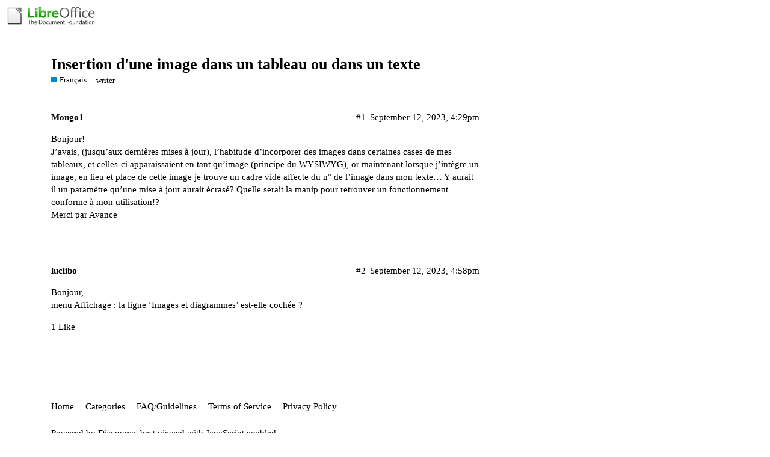

--- FILE ---
content_type: text/html; charset=utf-8
request_url: https://ask.libreoffice.org/t/insertion-dune-image-dans-un-tableau-ou-dans-un-texte/95740
body_size: 3090
content:
<!DOCTYPE html>
<html lang="en">
  <head>
    <meta charset="utf-8">
    <title>Insertion d&#39;une image dans un tableau ou dans un texte - Français - Ask LibreOffice</title>
    <meta name="description" content="Bonjour! 
J’avais, (jusqu’aux dernières mises à jour), l’habitude d’incorporer des images dans certaines  cases de mes tableaux, et celles-ci apparaissaient en tant qu’image (principe du WYSIWYG), or maintenant lorsque j&amp;hellip;">
    <meta name="generator" content="Discourse 2.8.14 - https://github.com/discourse/discourse version 2.8.14">
<link rel="icon" type="image/png" href="https://ask.libreoffice.org/uploads/asklibo/optimized/1X/18bce28c48847a92890104048c5a6b897dd4837c_2_32x32.ico">
<link rel="apple-touch-icon" type="image/png" href="https://ask.libreoffice.org/uploads/asklibo/optimized/3X/1/8/186b0f847089f0083e2a4b10e8ffbf762f5bc0e8_2_180x180.png">
<meta name="theme-color" content="#ffffff">
<meta name="viewport" content="width=device-width, initial-scale=1.0, minimum-scale=1.0, user-scalable=yes, viewport-fit=cover">
<link rel="canonical" href="https://ask.libreoffice.org/t/insertion-dune-image-dans-un-tableau-ou-dans-un-texte/95740" />
<script type="application/ld+json">{"@context":"http://schema.org","@type":"WebSite","url":"https://ask.libreoffice.org","potentialAction":{"@type":"SearchAction","target":"https://ask.libreoffice.org/search?q={search_term_string}","query-input":"required name=search_term_string"}}</script>
<link rel="search" type="application/opensearchdescription+xml" href="https://ask.libreoffice.org/opensearch.xml" title="Ask LibreOffice Search">

      <link href="/stylesheets/desktop_d27751ec6caaa804b1e4b2689a2833daa4bb5e56.css?__ws=ask.libreoffice.org" media="all" rel="stylesheet" data-target="desktop"  />
      <link href="/stylesheets/desktop_theme_1_9cfee57c5db6db6929cb63f093be6b170e819328.css?__ws=ask.libreoffice.org" media="all" rel="stylesheet" data-target="desktop_theme" data-theme-id="1" data-theme-name="default"/>
    
<script src="/theme-javascripts/6bde80bd6ba145910a3745342e3bcd7661b64c16.js?__ws=ask.libreoffice.org"></script>
    
        <link rel="alternate" type="application/rss+xml" title="RSS feed of &#39;Insertion d&#39;une image dans un tableau ou dans un texte&#39;" href="https://ask.libreoffice.org/t/insertion-dune-image-dans-un-tableau-ou-dans-un-texte/95740.rss" />
    <meta property="og:site_name" content="Ask LibreOffice" />
<meta property="og:type" content="website" />
<meta name="twitter:card" content="summary" />
<meta name="twitter:image" content="https://ask.libreoffice.org/uploads/asklibo/original/3X/0/b/0ba00780dee0c302905029ef3da90c89bed88b03.png" />
<meta property="og:image" content="https://ask.libreoffice.org/uploads/asklibo/original/3X/0/b/0ba00780dee0c302905029ef3da90c89bed88b03.png" />
<meta property="og:url" content="https://ask.libreoffice.org/t/insertion-dune-image-dans-un-tableau-ou-dans-un-texte/95740" />
<meta name="twitter:url" content="https://ask.libreoffice.org/t/insertion-dune-image-dans-un-tableau-ou-dans-un-texte/95740" />
<meta property="og:title" content="Insertion d&#39;une image dans un tableau ou dans un texte" />
<meta name="twitter:title" content="Insertion d&#39;une image dans un tableau ou dans un texte" />
<meta property="og:description" content="Bonjour!  J’avais, (jusqu’aux dernières mises à jour), l’habitude d’incorporer des images dans certaines  cases de mes tableaux, et celles-ci apparaissaient en tant qu’image (principe du WYSIWYG), or maintenant lorsque j’intègre un image, en lieu et place de cette image je trouve un cadre vide affecte du n° de l’image dans mon texte… Y aurait il un paramètre qu’une mise à jour aurait écrasé? Quelle serait la manip pour retrouver un fonctionnement conforme à mon utilisation!?  Merci par Avance" />
<meta name="twitter:description" content="Bonjour!  J’avais, (jusqu’aux dernières mises à jour), l’habitude d’incorporer des images dans certaines  cases de mes tableaux, et celles-ci apparaissaient en tant qu’image (principe du WYSIWYG), or maintenant lorsque j’intègre un image, en lieu et place de cette image je trouve un cadre vide affecte du n° de l’image dans mon texte… Y aurait il un paramètre qu’une mise à jour aurait écrasé? Quelle serait la manip pour retrouver un fonctionnement conforme à mon utilisation!?  Merci par Avance" />
<meta name="twitter:label1" value="Reading time" />
<meta name="twitter:data1" value="1 mins 🕑" />
<meta name="twitter:label2" value="Likes" />
<meta name="twitter:data2" value="1 ❤" />
<meta property="article:published_time" content="2023-09-12T16:29:47+00:00" />
<meta property="og:ignore_canonical" content="true" />


    <script type="application/ld+json">{"@context":"http://schema.org","@type":"QAPage","name":"Insertion d'une image dans un tableau ou dans un texte","mainEntity":{"@type":"Question","name":"Insertion d'une image dans un tableau ou dans un texte","text":"Bonjour!\n\nJ’avais, (jusqu’aux dernières mises à jour), l’habitude d’incorporer des images dans certaines  cases de mes tableaux, et celles-ci apparaissaient en tant qu’image (principe du WYSIWYG), or maintenant lorsque j’intègre un image, en lieu et place de cette image je trouve un cadre vide affec&hellip;","upvoteCount":0,"answerCount":1,"dateCreated":"2023-09-12T16:29:47.245Z","author":{"@type":"Person","name":""},"acceptedAnswer":{"@type":"Answer","text":"Bonjour,\n\nmenu Affichage : la ligne ‘Images et diagrammes’ est-elle cochée ?","upvoteCount":1,"dateCreated":"2023-09-12T16:58:03.469Z","url":"https://ask.libreoffice.org/t/insertion-dune-image-dans-un-tableau-ou-dans-un-texte/95740/2","author":{"@type":"Person","name":"luclibo"}}}}</script>
  </head>
  <body class="crawler">
    
    <header>
      <a href="/">
          <img src="https://ask.libreoffice.org/uploads/asklibo/original/1X/1eec1ce28d4605f25e751aea59dbef2bc0782151.png" alt="Ask LibreOffice" id="site-logo" style="max-width: 150px;">
      </a>
    </header>
    <div id="main-outlet" class="wrap">
        <div id="topic-title">
    <h1>
      <a href="/t/insertion-dune-image-dans-un-tableau-ou-dans-un-texte/95740">Insertion d&#39;une image dans un tableau ou dans un texte</a>
    </h1>

      <div class="topic-category" itemscope itemtype="http://schema.org/BreadcrumbList">
          <span itemprop="itemListElement" itemscope itemtype="http://schema.org/ListItem">
            <a href="https://ask.libreoffice.org/c/french/7" class="badge-wrapper bullet" itemprop="item">
              <span class='badge-category-bg' style='background-color: #0088CC'></span>
              <span class='badge-category clear-badge'>
                <span class='category-name' itemprop='name'>Français</span>
              </span>
            </a>
            <meta itemprop="position" content="1" />
          </span>
      </div>

      <div class="topic-category">
        <div class='discourse-tags list-tags'>
            <a href='https://ask.libreoffice.org/tag/writer' class='discourse-tag' rel="tag">writer</a>
        </div>
      </div>
  </div>

  


      <div itemscope itemtype='http://schema.org/DiscussionForumPosting' class='topic-body crawler-post'>
        <div class='crawler-post-meta'>
          <div itemprop='publisher' itemscope itemtype="http://schema.org/Organization">
            <meta itemprop='name' content='The Document Foundation'>
              <div itemprop='logo' itemscope itemtype="http://schema.org/ImageObject">
                <meta itemprop='url' content='https://ask.libreoffice.org/uploads/asklibo/original/1X/1eec1ce28d4605f25e751aea59dbef2bc0782151.png'>
              </div>
          </div>
          <span class="creator" itemprop="author" itemscope itemtype="http://schema.org/Person">
            <a itemprop="url" href='https://ask.libreoffice.org/u/Mongo1'><span itemprop='name'>Mongo1</span></a>
            
          </span>

          <link itemprop="mainEntityOfPage" href="https://ask.libreoffice.org/t/insertion-dune-image-dans-un-tableau-ou-dans-un-texte/95740">


          <span class="crawler-post-infos">
              <time itemprop='datePublished' datetime='2023-09-12T16:29:47Z' class='post-time'>
                September 12, 2023,  4:29pm
              </time>
              <meta itemprop='dateModified' content='2023-09-12T16:29:47Z'>
          <span itemprop='position'>#1</span>
          </span>
        </div>
        <div class='post' itemprop='articleBody'>
          <p>Bonjour!<br>
J’avais, (jusqu’aux dernières mises à jour), l’habitude d’incorporer des images dans certaines  cases de mes tableaux, et celles-ci apparaissaient en tant qu’image (principe du WYSIWYG), or maintenant lorsque j’intègre un image, en lieu et place de cette image je trouve un cadre vide affecte du n° de l’image dans mon texte… Y aurait il un paramètre qu’une mise à jour aurait écrasé? Quelle serait la manip pour retrouver un fonctionnement conforme à mon utilisation!?<br>
Merci par Avance</p>
        </div>

        <meta itemprop='headline' content='Insertion d&#39;une image dans un tableau ou dans un texte'>
          <meta itemprop='keywords' content='writer'>

        <div itemprop="interactionStatistic" itemscope itemtype="http://schema.org/InteractionCounter">
           <meta itemprop="interactionType" content="http://schema.org/LikeAction"/>
           <meta itemprop="userInteractionCount" content="0" />
           <span class='post-likes'></span>
         </div>

         <div itemprop="interactionStatistic" itemscope itemtype="http://schema.org/InteractionCounter">
            <meta itemprop="interactionType" content="http://schema.org/CommentAction"/>
            <meta itemprop="userInteractionCount" content="0" />
          </div>

      </div>
      <div itemscope itemtype='http://schema.org/DiscussionForumPosting' class='topic-body crawler-post'>
        <div class='crawler-post-meta'>
          <div itemprop='publisher' itemscope itemtype="http://schema.org/Organization">
            <meta itemprop='name' content='The Document Foundation'>
              <div itemprop='logo' itemscope itemtype="http://schema.org/ImageObject">
                <meta itemprop='url' content='https://ask.libreoffice.org/uploads/asklibo/original/1X/1eec1ce28d4605f25e751aea59dbef2bc0782151.png'>
              </div>
          </div>
          <span class="creator" itemprop="author" itemscope itemtype="http://schema.org/Person">
            <a itemprop="url" href='https://ask.libreoffice.org/u/luclibo'><span itemprop='name'>luclibo</span></a>
            
          </span>

          <link itemprop="mainEntityOfPage" href="https://ask.libreoffice.org/t/insertion-dune-image-dans-un-tableau-ou-dans-un-texte/95740">


          <span class="crawler-post-infos">
              <time itemprop='datePublished' datetime='2023-09-12T16:58:03Z' class='post-time'>
                September 12, 2023,  4:58pm
              </time>
              <meta itemprop='dateModified' content='2023-09-12T16:58:03Z'>
          <span itemprop='position'>#2</span>
          </span>
        </div>
        <div class='post' itemprop='articleBody'>
          <p>Bonjour,<br>
menu Affichage : la ligne ‘Images et diagrammes’ est-elle cochée ?</p>
        </div>

        <meta itemprop='headline' content='Insertion d&#39;une image dans un tableau ou dans un texte'>

        <div itemprop="interactionStatistic" itemscope itemtype="http://schema.org/InteractionCounter">
           <meta itemprop="interactionType" content="http://schema.org/LikeAction"/>
           <meta itemprop="userInteractionCount" content="1" />
           <span class='post-likes'>1 Like</span>
         </div>

         <div itemprop="interactionStatistic" itemscope itemtype="http://schema.org/InteractionCounter">
            <meta itemprop="interactionType" content="http://schema.org/CommentAction"/>
            <meta itemprop="userInteractionCount" content="0" />
          </div>

      </div>






    </div>
    <footer class="container wrap">
      <nav class='crawler-nav'>
        <ul>
        <li itemscope itemtype='http://schema.org/SiteNavigationElement'>
          <span itemprop='name'>
            <a href='/' itemprop="url">Home </a>
          </span>
        </li>
        <li itemscope itemtype='http://schema.org/SiteNavigationElement'>
          <span itemprop='name'>
            <a href='/categories' itemprop="url">Categories </a>
          </span>
        </li>
        <li itemscope itemtype='http://schema.org/SiteNavigationElement'>
          <span itemprop='name'>
            <a href='/guidelines' itemprop="url">FAQ/Guidelines </a>
          </span>
        </li>
        <li itemscope itemtype='http://schema.org/SiteNavigationElement'>
          <span itemprop='name'>
            <a href='/tos' itemprop="url">Terms of Service </a>
          </span>
        </li>
        <li itemscope itemtype='http://schema.org/SiteNavigationElement'>
          <span itemprop='name'>
            <a href='/privacy' itemprop="url">Privacy Policy </a>
          </span>
        </li>
        </ul>
      </nav>
      <p class='powered-by-link'>Powered by <a href="https://www.discourse.org">Discourse</a>, best viewed with JavaScript enabled</p>
    </footer>
    <div class="tdf-footer-legal">
  <hr>
  <p>
    <a href="https://www.libreoffice.org/imprint" target="_blank">Impressum (Legal Info)</a> |
    <a href="https://www.libreoffice.org/privacy" target="_blank">Datenschutzerklärung (Privacy Policy)</a>
     
    Content on this site is licensed under a <a href="https://creativecommons.org/licenses/by-sa/3.0/legalcode">Creative Commons Attribution Share Alike 3.0</a> license.
    </p>
</div>
    
  </body>
  
</html>


--- FILE ---
content_type: text/css
request_url: https://ask.libreoffice.org/stylesheets/desktop_theme_1_9cfee57c5db6db6929cb63f093be6b170e819328.css?__ws=ask.libreoffice.org
body_size: -87
content:
.tdf-footer-legal{text-align:center;font-size:85%;line-height:100%;color:var(--primary-high)}.names span.first{font-family:serif}

/*# sourceMappingURL=desktop_theme_1_9cfee57c5db6db6929cb63f093be6b170e819328.css.map */
